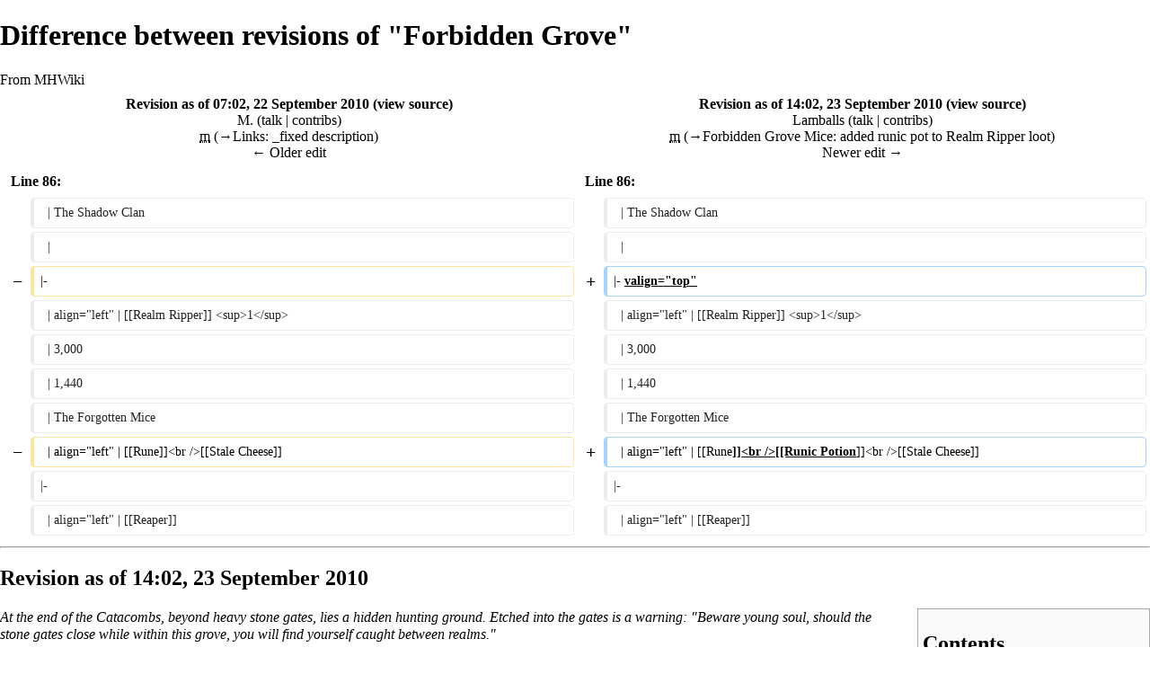

--- FILE ---
content_type: text/html; charset=UTF-8
request_url: https://mhwiki.hitgrab.com/wiki/index.php?title=Forbidden_Grove&diff=99259&oldid=99249&printable=yes
body_size: 10066
content:
<!DOCTYPE html>
<html class="client-nojs" lang="en" dir="ltr">
<head>
<meta charset="UTF-8"/>
<title>Difference between revisions of "Forbidden Grove" - MHWiki</title>
<script>document.documentElement.className = document.documentElement.className.replace( /(^|\s)client-nojs(\s|$)/, "$1client-js$2" );</script>
<script>(window.RLQ=window.RLQ||[]).push(function(){mw.config.set({"wgCanonicalNamespace":"","wgCanonicalSpecialPageName":false,"wgNamespaceNumber":0,"wgPageName":"Forbidden_Grove","wgTitle":"Forbidden Grove","wgCurRevisionId":163755,"wgRevisionId":99259,"wgArticleId":7083,"wgIsArticle":true,"wgIsRedirect":false,"wgAction":"view","wgUserName":null,"wgUserGroups":["*"],"wgCategories":["Pages using duplicate arguments in template calls","Locations"],"wgBreakFrames":false,"wgPageContentLanguage":"en","wgPageContentModel":"wikitext","wgSeparatorTransformTable":["",""],"wgDigitTransformTable":["",""],"wgDefaultDateFormat":"dmy","wgMonthNames":["","January","February","March","April","May","June","July","August","September","October","November","December"],"wgMonthNamesShort":["","Jan","Feb","Mar","Apr","May","Jun","Jul","Aug","Sep","Oct","Nov","Dec"],"wgRelevantPageName":"Forbidden_Grove","wgRelevantArticleId":7083,"wgRequestId":"aW1tpTw5j8ke4DlA1X3K-wAAAAY","wgIsProbablyEditable":false,"wgRelevantPageIsProbablyEditable":false,"wgRestrictionEdit":[],"wgRestrictionMove":[],"wgDiffOldId":99249,"wgDiffNewId":99259});mw.loader.state({"site.styles":"ready","noscript":"ready","user.styles":"ready","user":"ready","site":"ready","user.options":"ready","user.tokens":"loading","mediawiki.diff.styles":"ready","mediawiki.legacy.shared":"ready","mediawiki.legacy.commonPrint":"ready","mediawiki.sectionAnchor":"ready","mediawiki.skinning.interface":"ready","mediawiki.skinning.content.externallinks":"ready","skins.monobook.styles":"ready"});mw.loader.implement("user.tokens@101ii1y",function($,jQuery,require,module){/*@nomin*/mw.user.tokens.set({"editToken":"+\\","patrolToken":"+\\","watchToken":"+\\","csrfToken":"+\\"});
});mw.loader.load(["mediawiki.page.startup","mediawiki.user","mediawiki.hidpi","mediawiki.page.ready","jquery.tablesorter","mediawiki.toc","mediawiki.searchSuggest"]);});</script>
<link rel="stylesheet" href="/wiki/load.php?debug=false&amp;lang=en&amp;modules=mediawiki.diff.styles%7Cmediawiki.legacy.commonPrint%2Cshared%7Cmediawiki.sectionAnchor%7Cmediawiki.skinning.content.externallinks%7Cmediawiki.skinning.interface%7Cskins.monobook.styles&amp;only=styles&amp;printable=1&amp;skin=monobook"/>
<script async="" src="/wiki/load.php?debug=false&amp;lang=en&amp;modules=startup&amp;only=scripts&amp;printable=1&amp;skin=monobook"></script>
<meta name="ResourceLoaderDynamicStyles" content=""/>
<link rel="stylesheet" href="/wiki/load.php?debug=false&amp;lang=en&amp;modules=site.styles&amp;only=styles&amp;printable=1&amp;skin=monobook"/>
<meta name="generator" content="MediaWiki 1.31.0"/>
<meta name="robots" content="noindex,nofollow"/>
<link rel="shortcut icon" href="/favicon.ico"/>
<link rel="search" type="application/opensearchdescription+xml" href="/wiki/opensearch_desc.php" title="MHWiki (en)"/>
<link rel="EditURI" type="application/rsd+xml" href="https://mhwiki.hitgrab.com/wiki/api.php?action=rsd"/>
<link rel="alternate" type="application/atom+xml" title="MHWiki Atom feed" href="/wiki/index.php?title=Special:RecentChanges&amp;feed=atom"/>
<!--[if lt IE 9]><script src="/wiki/load.php?debug=false&amp;lang=en&amp;modules=html5shiv&amp;only=scripts&amp;skin=monobook&amp;sync=1"></script><![endif]-->
</head>
<body class="mediawiki ltr sitedir-ltr mw-hide-empty-elt ns-0 ns-subject page-Forbidden_Grove rootpage-Forbidden_Grove skin-monobook action-view"><div id="globalWrapper"><div id="column-content"><div id="content" class="mw-body" role="main"><a id="top"></a><div class="mw-indicators mw-body-content">
</div>
<h1 id="firstHeading" class="firstHeading" lang="en">Difference between revisions of "Forbidden Grove"</h1><div id="bodyContent" class="mw-body-content"><div id="siteSub">From MHWiki</div><div id="contentSub" lang="en" dir="ltr"></div><div id="jump-to-nav" class="mw-jump">Jump to:<a href="#column-one">navigation</a>, <a href="#searchInput">search</a></div><!-- start content --><div id="mw-content-text" lang="en" dir="ltr" class="mw-content-ltr"><table class="diff diff-contentalign-left" data-mw="interface">
				<col class="diff-marker" />
				<col class="diff-content" />
				<col class="diff-marker" />
				<col class="diff-content" />
				<tr class="diff-title" lang="en">
				<td colspan="2" class="diff-otitle"><div id="mw-diff-otitle1"><strong><a href="/wiki/index.php?title=Forbidden_Grove&amp;oldid=99249" title="Forbidden Grove">Revision as of 07:02, 22 September 2010</a> <span class="mw-diff-edit">(<a href="/wiki/index.php?title=Forbidden_Grove&amp;action=edit&amp;oldid=99249" title="Forbidden Grove">view source</a>)</span></strong></div><div id="mw-diff-otitle2"><a href="/wiki/index.php/User:M." class="mw-userlink" title="User:M."><bdi>M.</bdi></a> <span class="mw-usertoollinks">(<a href="/wiki/index.php/User_talk:M." class="mw-usertoollinks-talk" title="User talk:M.">talk</a> | <a href="/wiki/index.php/Special:Contributions/M." class="mw-usertoollinks-contribs" title="Special:Contributions/M.">contribs</a>)</span></div><div id="mw-diff-otitle3"><abbr class="minoredit" title="This is a minor edit">m</abbr> <span class="comment">(<a href="#Links">→</a>‎<span dir="auto"><span class="autocomment">Links: </span> _fixed description</span>)</span></div><div id="mw-diff-otitle5"></div><div id="mw-diff-otitle4"><a href="/wiki/index.php?title=Forbidden_Grove&amp;diff=prev&amp;oldid=99249" title="Forbidden Grove" id="differences-prevlink">← Older edit</a></div></td>
				<td colspan="2" class="diff-ntitle"><div id="mw-diff-ntitle1"><strong><a href="/wiki/index.php?title=Forbidden_Grove&amp;oldid=99259" title="Forbidden Grove">Revision as of 14:02, 23 September 2010</a> <span class="mw-diff-edit">(<a href="/wiki/index.php?title=Forbidden_Grove&amp;action=edit&amp;oldid=99259" title="Forbidden Grove">view source</a>)</span> </strong></div><div id="mw-diff-ntitle2"><a href="/wiki/index.php?title=User:Lamballs&amp;action=edit&amp;redlink=1" class="new mw-userlink" title="User:Lamballs (page does not exist)"><bdi>Lamballs</bdi></a> <span class="mw-usertoollinks">(<a href="/wiki/index.php/User_talk:Lamballs" class="mw-usertoollinks-talk" title="User talk:Lamballs">talk</a> | <a href="/wiki/index.php/Special:Contributions/Lamballs" class="mw-usertoollinks-contribs" title="Special:Contributions/Lamballs">contribs</a>)</span> </div><div id="mw-diff-ntitle3"><abbr class="minoredit" title="This is a minor edit">m</abbr> <span class="comment">(<a href="#Forbidden_Grove_Mice">→</a>‎<span dir="auto"><span class="autocomment">Forbidden Grove Mice: </span> added runic pot to Realm Ripper loot</span>)</span></div><div id="mw-diff-ntitle5"></div><div id="mw-diff-ntitle4"><a href="/wiki/index.php?title=Forbidden_Grove&amp;diff=next&amp;oldid=99259" title="Forbidden Grove" id="differences-nextlink">Newer edit →</a></div></td>
				</tr><tr><td colspan="2" class="diff-lineno" id="mw-diff-left-l86" >Line 86:</td>
<td colspan="2" class="diff-lineno">Line 86:</td></tr>
<tr><td class='diff-marker'>&#160;</td><td class='diff-context'><div>&#160; | The Shadow Clan</div></td><td class='diff-marker'>&#160;</td><td class='diff-context'><div>&#160; | The Shadow Clan</div></td></tr>
<tr><td class='diff-marker'>&#160;</td><td class='diff-context'><div>&#160; |</div></td><td class='diff-marker'>&#160;</td><td class='diff-context'><div>&#160; |</div></td></tr>
<tr><td class='diff-marker'>−</td><td class='diff-deletedline'><div>|-</div></td><td class='diff-marker'>+</td><td class='diff-addedline'><div>|- <ins class="diffchange diffchange-inline">valign=&quot;top&quot;</ins></div></td></tr>
<tr><td class='diff-marker'>&#160;</td><td class='diff-context'><div>&#160; | align=&quot;left&quot; | [[Realm Ripper]] &lt;sup&gt;1&lt;/sup&gt;</div></td><td class='diff-marker'>&#160;</td><td class='diff-context'><div>&#160; | align=&quot;left&quot; | [[Realm Ripper]] &lt;sup&gt;1&lt;/sup&gt;</div></td></tr>
<tr><td class='diff-marker'>&#160;</td><td class='diff-context'><div>&#160; | 3,000</div></td><td class='diff-marker'>&#160;</td><td class='diff-context'><div>&#160; | 3,000</div></td></tr>
<tr><td class='diff-marker'>&#160;</td><td class='diff-context'><div>&#160; | 1,440</div></td><td class='diff-marker'>&#160;</td><td class='diff-context'><div>&#160; | 1,440</div></td></tr>
<tr><td class='diff-marker'>&#160;</td><td class='diff-context'><div>&#160; | The Forgotten Mice</div></td><td class='diff-marker'>&#160;</td><td class='diff-context'><div>&#160; | The Forgotten Mice</div></td></tr>
<tr><td class='diff-marker'>−</td><td class='diff-deletedline'><div>&#160; | align=&quot;left&quot; | [[Rune]]&lt;br /&gt;[[Stale Cheese]]</div></td><td class='diff-marker'>+</td><td class='diff-addedline'><div>&#160; | align=&quot;left&quot; | [[Rune<ins class="diffchange diffchange-inline">]]&lt;br /&gt;[[Runic Potion</ins>]]&lt;br /&gt;[[Stale Cheese]]</div></td></tr>
<tr><td class='diff-marker'>&#160;</td><td class='diff-context'><div>|-</div></td><td class='diff-marker'>&#160;</td><td class='diff-context'><div>|-</div></td></tr>
<tr><td class='diff-marker'>&#160;</td><td class='diff-context'><div>&#160; | align=&quot;left&quot; | [[Reaper]]</div></td><td class='diff-marker'>&#160;</td><td class='diff-context'><div>&#160; | align=&quot;left&quot; | [[Reaper]]</div></td></tr>
</table><hr class='diff-hr' id='mw-oldid' />
		<h2 class='diff-currentversion-title'>Revision as of 14:02, 23 September 2010</h2>
<div class="mw-parser-output"><div style="float:right; margin:0 0 1em 1em;"><div id="toc" class="toc"><div class="toctitle" lang="en" dir="ltr"><h2>Contents</h2></div>
<ul>
<li class="toclevel-1 tocsection-1"><a href="#Description_and_Requirements"><span class="tocnumber">1</span> <span class="toctext">Description and Requirements</span></a></li>
<li class="toclevel-1 tocsection-2"><a href="#Shops"><span class="tocnumber">2</span> <span class="toctext">Shops</span></a></li>
<li class="toclevel-1 tocsection-3"><a href="#Forbidden_Grove_Mice"><span class="tocnumber">3</span> <span class="toctext">Forbidden Grove Mice</span></a></li>
<li class="toclevel-1 tocsection-4"><a href="#Hunting_Strategy"><span class="tocnumber">4</span> <span class="toctext">Hunting Strategy</span></a>
<ul>
<li class="toclevel-2 tocsection-5"><a href="#Hunting_tips_by_Larry"><span class="tocnumber">4.1</span> <span class="toctext">Hunting tips by Larry</span></a></li>
</ul>
</li>
<li class="toclevel-1 tocsection-6"><a href="#Links"><span class="tocnumber">5</span> <span class="toctext">Links</span></a></li>
</ul>
</div>
</div>
<p><i>At the end of the Catacombs, beyond heavy stone gates, lies a hidden hunting ground. Etched into the gates is a warning: "Beware young soul, should the stone gates close while within this grove, you will find yourself caught between realms."</i>
</p>
<h2><span class="mw-headline" id="Description_and_Requirements">Description and Requirements</span></h2>
<p>The <b>Forbidden Grove</b> is a location in the <a href="/wiki/index.php/Bristle_Woods" title="Bristle Woods">Bristle Woods</a> region requiring a minimum rank of <a href="/wiki/index.php/Hunter%27s_Title" title="Hunter&#39;s Title">Legendary</a> and the <a href="/wiki/index.php/Keeper%27s_Candle" class="mw-redirect" title="Keeper&#39;s Candle">Keeper's Candle</a> to enter. Every so often, the gates to the Forbidden Grove will alternate from open to closed. When the gates are closed, there are Realm Ripper mice in the Forbidden Grove and upon capturing this mouse hunters will be transported to the <a href="/wiki/index.php/Acolyte_Realm" title="Acolyte Realm">Acolyte Realm</a>, and must wait some time to reenter. Hunters are unable to enter Forbidden Grove unless the gates are open, but are able to travel to other locations at any time. 
</p><p>The Forbidden Grove gates work on a 16-hour open, 4-hour closed cycle. 
</p><p>Mice in this location may steal points, gold, or multiple pieces of cheese if not captured.
</p>
<h2><span class="mw-headline" id="Shops">Shops</span></h2>
<p>There are no shops available in the Forbidden Grove. Shops for the Bristle Woods region can be found in the <a href="/wiki/index.php/Catacombs" title="Catacombs">Catacombs</a>.
</p>
<h2><span class="mw-headline" id="Forbidden_Grove_Mice">Forbidden Grove Mice</span></h2>
<table border="1" cellpadding="4" cellspacing="0" style="margin:0 20px; font-size:90%; text-align:center; border-collapse:collapse;" class="wikitable sortable">

<tbody><tr bgcolor="#dddddd">
<th width="150px">Mouse
</th>
<th>Points
</th>
<th>Gold
</th>
<th><a href="/wiki/index.php/Mouse_Group" title="Mouse Group">Mouse Group</a>
</th>
<th width="250px" class="unsortable">Loot
</th></tr>
<tr>
<td align="left"><a href="/wiki/index.php/Bat" class="mw-redirect" title="Bat">Bat</a>
</td>
<td>3,375
</td>
<td>3,000
</td>
<td>The Shadow Clan
</td>
<td>
</td></tr>
<tr valign="top" bgcolor="#ffeebb">
<td align="left"><a href="/wiki/index.php/Black_Widow" class="mw-redirect" title="Black Widow">Black Widow</a>
</td>
<td>480
</td>
<td>10
</td>
<td>Indigenous Mice
</td>
<td align="left"><a href="/wiki/index.php/SUPER_brie%2B" title="SUPER brie+">SUPER|brie+</a> cheese<br /><a href="/wiki/index.php/Radioactive_Blue" class="mw-redirect" title="Radioactive Blue">Radioactive Blue</a> cheese
</td></tr>
<tr>
<td align="left"><a href="/wiki/index.php/Gargoyle" class="mw-redirect" title="Gargoyle">Gargoyle</a>
</td>
<td>5,600
</td>
<td>2,800
</td>
<td>The Forgotten Mice
</td>
<td align="left"><a href="/wiki/index.php/Rune" class="mw-redirect" title="Rune">Rune</a>
</td></tr>
<tr>
<td align="left"><a href="/wiki/index.php/Gate_Guardian" class="mw-redirect" title="Gate Guardian">Gate Guardian</a>
</td>
<td>2,800
</td>
<td>1,400
</td>
<td>The Forgotten Mice
</td>
<td align="left"><a href="/wiki/index.php/Rune" class="mw-redirect" title="Rune">Rune</a>
</td></tr>
<tr>
<td align="left"><a href="/wiki/index.php/Ghost" class="mw-redirect" title="Ghost">Ghost</a>
</td>
<td>3,590
</td>
<td>3,590
</td>
<td>The Shadow Clan
</td>
<td>
</td></tr>
<tr>
<td align="left"><a href="/wiki/index.php/Golem" class="mw-redirect" title="Golem">Golem</a>
</td>
<td>7,920
</td>
<td>4,500
</td>
<td>The Forgotten Mice
</td>
<td align="left"><a href="/wiki/index.php/Rune" class="mw-redirect" title="Rune">Rune</a>
</td></tr>
<tr>
<td align="left"><a href="/wiki/index.php/Gorgon" class="mw-redirect" title="Gorgon">Gorgon</a>
</td>
<td>1,400
</td>
<td>2,800
</td>
<td>The Forgotten Mice
</td>
<td>
</td></tr>
<tr valign="top">
<td align="left"><a href="/wiki/index.php/Lycan" class="mw-redirect" title="Lycan">Lycan</a>
</td>
<td>9,250
</td>
<td>5,500
</td>
<td>The Shadow Clan
</td>
<td>
</td></tr>
<tr>
<td align="left"><a href="/wiki/index.php/Mutated_Grey" class="mw-redirect" title="Mutated Grey">Mutated Grey</a>
</td>
<td>275
</td>
<td>500
</td>
<td>Indigenous Mice
</td>
<td>
</td></tr>
<tr>
<td align="left"><a href="/wiki/index.php/Mutated_White" class="mw-redirect" title="Mutated White">Mutated White</a>
</td>
<td>250
</td>
<td>475
</td>
<td>Indigenous Mice
</td>
<td>
</td></tr>
<tr>
<td align="left"><a href="/wiki/index.php/Ravenous_Zombie" class="mw-redirect" title="Ravenous Zombie">Ravenous Zombie</a>
</td>
<td>5,400
</td>
<td>5,400
</td>
<td>The Shadow Clan
</td>
<td>
</td></tr>
<tr valign="top">
<td align="left"><a href="/wiki/index.php/Realm_Ripper" title="Realm Ripper">Realm Ripper</a> <sup>1</sup>
</td>
<td>3,000
</td>
<td>1,440
</td>
<td>The Forgotten Mice
</td>
<td align="left"><a href="/wiki/index.php/Rune" class="mw-redirect" title="Rune">Rune</a><br /><a href="/wiki/index.php/Runic_Potion" class="mw-redirect" title="Runic Potion">Runic Potion</a><br /><a href="/wiki/index.php/Stale_Cheese" title="Stale Cheese">Stale Cheese</a>
</td></tr>
<tr>
<td align="left"><a href="/wiki/index.php/Reaper" class="mw-redirect" title="Reaper">Reaper</a>
</td>
<td>8,700
</td>
<td>1,200
</td>
<td>The Forgotten Mice
</td>
<td>
</td></tr>
<tr valign="top">
<td align="left"><a href="/wiki/index.php/Scavenger" class="mw-redirect" title="Scavenger">Scavenger</a>
</td>
<td>3,375
</td>
<td>5,200
</td>
<td>The Forgotten Mice
</td>
<td align="left"><a href="/wiki/index.php/Ancient_Potion" class="mw-redirect" title="Ancient Potion">Ancient Potion</a><br /><a href="/wiki/index.php/Corrupted_Radioactive_Blue_Potion" class="mw-redirect" title="Corrupted Radioactive Blue Potion">Corrupted Radioactive Blue Potion</a><br /><a href="/wiki/index.php/Scrap_Metal" class="mw-redirect" title="Scrap Metal">Scrap Metal</a><br /><a href="/wiki/index.php/Rune" class="mw-redirect" title="Rune">Rune</a>
</td></tr>
<tr valign="top">
<td align="left"><a href="/wiki/index.php/Sorcerer" class="mw-redirect" title="Sorcerer">Sorcerer</a>
</td>
<td>6,200
</td>
<td>350
</td>
<td>The Forgotten Mice
</td>
<td align="left"><a href="/wiki/index.php/Rune" class="mw-redirect" title="Rune">Rune</a>
</td></tr>
<tr>
<td align="left"><a href="/wiki/index.php/Spectre" class="mw-redirect" title="Spectre">Spectre</a>
</td>
<td>5,600
</td>
<td>5,600
</td>
<td>The Forgotten Mice
</td>
<td>
</td></tr>
<tr>
<td align="left"><a href="/wiki/index.php/Spider" class="mw-redirect" title="Spider">Spider</a>
</td>
<td>5,200
</td>
<td>3,375
</td>
<td>The Forgotten Mice
</td>
<td align="left"><a href="/wiki/index.php/Radioactive_Blue" class="mw-redirect" title="Radioactive Blue">Radioactive Blue</a> cheese
</td></tr>
<tr>
<td align="left"><a href="/wiki/index.php/Vampire" class="mw-redirect" title="Vampire">Vampire</a>
</td>
<td>2,700
</td>
<td>900
</td>
<td>The Shadow Clan
</td>
<td>
</td></tr>
<tr>
<td align="left"><a href="/wiki/index.php/Zombie" class="mw-redirect" title="Zombie">Zombie</a>
</td>
<td>2,700
</td>
<td>2,700
</td>
<td>Indigenous Mice
</td>
<td>
</td></tr></tbody></table>
<ul><li>Highlighted mice are less than 1% of the population and are infrequently encountered in this location.</li></ul>
<p><sup>1</sup> Realm Ripper was introduced on 21 September 2010.
</p>
<h2><span class="mw-headline" id="Hunting_Strategy">Hunting Strategy</span></h2>
<p>Hunters planning to hunt in the Forbidden Grove are advised not to do so until they craft the <a href="/wiki/index.php/Arcane_Capturing_Rod_Of_Never_Yielding_Mystery" title="Arcane Capturing Rod Of Never Yielding Mystery">Arcane Capturing Rod Of Never Yielding Mystery</a> as well as stock an ample supply of <a href="/wiki/index.php/Ancient_(cheese)" class="mw-redirect" title="Ancient (cheese)">Ancient</a> cheese for the hunt. These are necessary in order to attract and catch the more powerful <a href="/wiki/index.php/Forgotten" title="Forgotten">Forgotten</a> type mice in this location.
</p>
<h3><span class="mw-headline" id="Hunting_tips_by_Larry">Hunting tips by Larry</span></h3>
<p>Only the most capable MouseHunters make it to the Forbidden Grove! I'm impressed.
</p><p>This area may look like a garden, but it is actually a giant trap designed to catch the powerful <a href="/wiki/index.php/Acolyte_Mouse" title="Acolyte Mouse">Acolyte</a> mouse! Every few hours the massive stone gates close, sealing this area off from the <a href="/wiki/index.php/Catacombs" title="Catacombs">Catacombs</a>. When the gates close, a thick fog fills the grove and anyone still inside is transported into the <a href="/wiki/index.php/Acolyte_Realm" title="Acolyte Realm">Acolyte Realm</a> upon capturing a <b><a href="/wiki/index.php/Realm_Ripper_Mouse" class="mw-redirect" title="Realm Ripper Mouse">Realm Ripper Mouse</a></b>.
</p><p>The mice here are weak to <b><a href="/wiki/index.php/Arcane" title="Arcane">Arcane</a> traps</b> and are highly attracted to <b><a href="/wiki/index.php/Ancient_(cheese)" class="mw-redirect" title="Ancient (cheese)">Ancient</a> Cheese</b>. To make Ancient Cheese, <a href="/wiki/index.php/Crafting" title="Crafting">combine</a> three <a href="/wiki/index.php/Stale_Cheese" title="Stale Cheese">Stale cheese</a> with six <a href="/wiki/index.php/Ionized_Salt" class="mw-redirect" title="Ionized Salt">Ionized Salt</a>. You can also add three <a href="/wiki/index.php/Magic_Essence" class="mw-redirect" title="Magic Essence">Magic Essence</a> to the same recipe to double the amount of cheese produced.
</p><p>The mice within this grove are trying reverse the effects of the portal to keep a two-way gate open at all times. Should they accomplish this goal, armies of mice will soon invade <a href="/wiki/index.php/Gnawnia" title="Gnawnia">Gnawnia</a> at the command of the evil Acolyte!
</p><p>Be on the look out for magical <a href="/wiki/index.php/Rune" class="mw-redirect" title="Rune">runes</a> dropped by the mice here. Runes are used to craft <b><a href="/wiki/index.php/Runic" class="mw-redirect" title="Runic">Runic</a> cheese</b>, which is the only cheese capable of attracting an Acolyte.
</p><p>Remember that when the gates close, Realm Ripper mice will be in the grove. If you capture a Realm Ripper, you will be transported to the Acolyte Realm. Keep this fact in mind before leaving your <a href="/wiki/index.php/Trap" class="mw-redirect" title="Trap">trap</a> for long periods of time.
</p>
<h2><span class="mw-headline" id="Links">Links</span></h2>
<ul><li><a href="/wiki/index.php?title=Trap_Setup_Options_for_the_Forbidden_Grove&amp;action=edit&amp;redlink=1" class="new" title="Trap Setup Options for the Forbidden Grove (page does not exist)">Trap Setup Options for the Forbidden Grove</a></li>
<li><a rel="nofollow" class="external text" href="https://tinyurl.com/MHTimers">MouseHunt Timers</a> – timers for Balack's Cove, Forbidden Grove and Seasonal Garden</li>
<li><a rel="nofollow" class="external text" href="http://pics.livejournal.com/camomiletea/pic/000s8dac.jpg">Banner image when open</a></li>
<li><a rel="nofollow" class="external text" href="http://pics.livejournal.com/camomiletea/pic/001c8gr6.jpg">Banner image when closed</a></li></ul>
<div style="margin:0 auto; border-width: 2px 2px 2px 15px; border-style:solid; border-color:#0099CC; padding:0px; width:525px;">
<table style="font-size:11px; padding:0px; border-spacing:3px; margin:0 auto;">
<tbody><tr>
<th colspan="2" style="font-size:130%; font-weight:bold; line-height:1.1;"><a href="/wiki/index.php/Location" title="Location">Locations</a>
</th></tr>
<tr>
<td style="text-align:right;vertical-align:text-top;"><b><a href="/wiki/index.php/Gnawnia" title="Gnawnia">Gnawnia</a>:</b>
</td>
<td nowrap="">&#160;•&#160;<a href="/wiki/index.php/Meadow" title="Meadow">Meadow</a>&#160;&#160;&#160;•&#160;<a href="/wiki/index.php/Town_of_Gnawnia" title="Town of Gnawnia">Town of Gnawnia</a>&#160;&#160;&#160;•&#160;<a href="/wiki/index.php/Windmill" title="Windmill">Windmill</a>&#160;&#160;&#160;•&#160;<a href="/wiki/index.php/Harbour" title="Harbour">Harbour</a>&#160;&#160;&#160;•&#160;<a href="/wiki/index.php/Mountain" title="Mountain">Mountain</a>
</td></tr>
<tr>
<td style="text-align:right;vertical-align:text-top;"><b><a href="/wiki/index.php/Valour" title="Valour">Valour</a>:</b>
</td>
<td nowrap="">&#160;•&#160;<a href="/wiki/index.php/King%27s_Arms" title="King&#39;s Arms">King's Arms</a>&#160;&#160;&#160;•&#160;<a href="/wiki/index.php/Tournament_Hall" title="Tournament Hall">Tournament Hall</a>&#160;&#160;&#160;•&#160;<a href="/wiki/index.php/King%27s_Gauntlet" title="King&#39;s Gauntlet">King's Gauntlet</a>
</td></tr>
<tr>
<td style="text-align:right;vertical-align:text-top;"><b><a href="/wiki/index.php/Whisker_Woods" title="Whisker Woods">Whisker Woods</a>:</b>
</td>
<td nowrap="">&#160;•&#160;<a href="/wiki/index.php/Calm_Clearing" title="Calm Clearing">Calm Clearing</a>&#160;&#160;&#160;•&#160;<a href="/wiki/index.php/Great_Gnarled_Tree" title="Great Gnarled Tree">Great Gnarled Tree</a>&#160;&#160;&#160;•&#160;<a href="/wiki/index.php/Lagoon" title="Lagoon">Lagoon</a>
</td></tr>
<tr>
<td style="text-align:right;vertical-align:text-top;"><b><a href="/wiki/index.php/Burroughs" title="Burroughs">Burroughs</a>:</b>
</td>
<td nowrap="">&#160;•&#160;<a href="/wiki/index.php/Laboratory" title="Laboratory">Laboratory</a>&#160;&#160;&#160;•&#160;<a href="/wiki/index.php/Mousoleum" title="Mousoleum">Mousoleum</a>&#160;&#160;&#160;•&#160;<a href="/wiki/index.php/Town_of_Digby" title="Town of Digby">Town of Digby</a>&#160;&#160;&#160;•&#160;<a href="/wiki/index.php/Bazaar" title="Bazaar">Bazaar</a>&#160;&#160;&#160;•&#160;<a href="/wiki/index.php/Toxic_Spill" title="Toxic Spill">Toxic Spill</a>
</td></tr>
<tr>
<td style="text-align:right;"><b><a href="/wiki/index.php/Furoma" title="Furoma">Furoma</a>:</b>
</td>
<td nowrap="">&#160;•&#160;<a href="/wiki/index.php/Training_Grounds" title="Training Grounds">Training Grounds</a>&#160;&#160;&#160;•&#160;<a href="/wiki/index.php/Dojo" title="Dojo">Dojo</a>&#160;&#160;&#160;•&#160;<a href="/wiki/index.php/Meditation_Room" title="Meditation Room">Meditation Room</a>&#160;&#160;&#160;•&#160;<a href="/wiki/index.php/Pinnacle_Chamber" title="Pinnacle Chamber">Pinnacle Chamber</a>
</td></tr>
<tr>
<td style="text-align:right;"><b><a href="/wiki/index.php/Bristle_Woods" title="Bristle Woods">Bristle Woods</a>:</b>
</td>
<td nowrap="">&#160;•&#160;<a href="/wiki/index.php/Catacombs" title="Catacombs">Catacombs</a>&#160;&#160;&#160;•&#160;<a class="mw-selflink selflink">Forbidden Grove</a>&#160;&#160;&#160;•&#160;<a href="/wiki/index.php/Acolyte_Realm" title="Acolyte Realm">Acolyte Realm</a>
</td></tr>
<tr>
<td style="text-align:right;vertical-align:text-top;"><b><a href="/wiki/index.php/Tribal_Isles" title="Tribal Isles">Tribal Isles</a>:</b>
</td>
<td nowrap="">&#160;•&#160;<a href="/wiki/index.php/Cape_Clawed" title="Cape Clawed">Cape Clawed</a>&#160;&#160;&#160;•&#160;<a href="/wiki/index.php/Elub_Shore" title="Elub Shore">Elub Shore</a>&#160;&#160;&#160;•&#160;<a href="/wiki/index.php/Nerg_Plains" title="Nerg Plains">Nerg Plains</a>&#160;&#160;&#160;•&#160;<a href="/wiki/index.php/Derr_Dunes" title="Derr Dunes">Derr Dunes</a><br />&#160;•&#160;<a href="/wiki/index.php/Jungle_of_Dread" title="Jungle of Dread">Jungle of Dread</a>&#160;&#160;&#160;•&#160;<a href="/wiki/index.php/Dracano" title="Dracano">Dracano</a>&#160;&#160;&#160;•&#160;<a href="/wiki/index.php/Balack%27s_Cove" title="Balack&#39;s Cove">Balack's Cove</a>
</td></tr>
<tr>
<td style="text-align:right;vertical-align:text-top;"><b><a href="/wiki/index.php/Varmint_Valley" title="Varmint Valley">Varmint Valley</a>:</b>
</td>
<td nowrap="">&#160;•&#160;<a href="/wiki/index.php/Claw_Shot_City" title="Claw Shot City">Claw Shot City</a>&#160;&#160;&#160;•&#160;<a href="/wiki/index.php/Gnawnian_Express_Station" title="Gnawnian Express Station">Gnawnian Express Station</a>&#160;&#160;&#160;•&#160;<a href="/wiki/index.php/Fort_Rox" title="Fort Rox">Fort Rox</a>
</td></tr>
<tr>
<td style="text-align:right;vertical-align:text-top;"><b><a href="/wiki/index.php/Queso_Canyon" title="Queso Canyon">Queso Canyon</a>:</b>
</td>
<td nowrap="">&#160;•&#160;<a href="/wiki/index.php/Queso_River" title="Queso River">Queso River</a>&#160;&#160;&#160;•&#160;<a href="/wiki/index.php/Prickly_Plains" title="Prickly Plains">Prickly Plains</a>&#160;&#160;&#160;•&#160;<a href="/wiki/index.php/Cantera_Quarry" title="Cantera Quarry">Cantera Quarry</a>&#160;&#160;&#160;•&#160;<a href="/wiki/index.php/Queso_Geyser" title="Queso Geyser">Queso Geyser</a>
</td></tr>
<tr>
<td style="text-align:right;vertical-align:text-top;"><b><a href="/wiki/index.php/Rodentia" title="Rodentia">Rodentia</a>:</b>
</td>
<td nowrap="">&#160;•&#160;<a href="/wiki/index.php/S.S._Huntington_IV" title="S.S. Huntington IV">S.S. Huntington IV</a>&#160;&#160;&#160;•&#160;<a href="/wiki/index.php/Seasonal_Garden" title="Seasonal Garden">Seasonal Garden</a>&#160;&#160;&#160;•&#160;<a href="/wiki/index.php/Zugzwang%27s_Tower" title="Zugzwang&#39;s Tower">Zugzwang's Tower</a>&#160;&#160;&#160;•&#160;<a href="/wiki/index.php/Crystal_Library" title="Crystal Library">Crystal Library</a><br />&#160;•&#160;<a href="/wiki/index.php/Slushy_Shoreline" title="Slushy Shoreline">Slushy Shoreline</a>&#160;&#160;&#160;•&#160;<a href="/wiki/index.php/Iceberg" title="Iceberg">Iceberg</a>&#160;&#160;&#160;•&#160;<a href="/wiki/index.php/Sunken_City" title="Sunken City">Sunken City</a>
</td></tr>
<tr>
<td style="text-align:right;vertical-align:text-top;"><b><a href="/wiki/index.php/Sandtail_Desert" title="Sandtail Desert">Sandtail Desert</a>:</b>
</td>
<td nowrap="">&#160;•&#160;<a href="/wiki/index.php/Fiery_Warpath" title="Fiery Warpath">Fiery Warpath</a>&#160;&#160;&#160;•&#160;<a href="/wiki/index.php/Muridae_Market" title="Muridae Market">Muridae Market</a>&#160;&#160;&#160;•&#160;<a href="/wiki/index.php/Living_Garden" title="Living Garden">Living Garden</a>&#160;&#160;&#160;•&#160;<a href="/wiki/index.php/Twisted_Garden" title="Twisted Garden">Twisted Garden</a><br />&#160;•&#160;<a href="/wiki/index.php/Lost_City" title="Lost City">Lost City</a>&#160;&#160;&#160;•&#160;<a href="/wiki/index.php/Cursed_City" title="Cursed City">Cursed City</a>&#160;&#160;&#160;•&#160;<a href="/wiki/index.php/Sand_Dunes" title="Sand Dunes">Sand Dunes</a>&#160;&#160;&#160;•&#160;<a href="/wiki/index.php/Sand_Crypts" title="Sand Crypts">Sand Crypts</a>
</td></tr>
<tr>
<td style="text-align:right;vertical-align:text-top;"><b><a href="/wiki/index.php/Hollow_Heights" title="Hollow Heights">Hollow Heights</a>:</b>
</td>
<td nowrap="">&#160;•&#160;<a href="/wiki/index.php/Fungal_Cavern" title="Fungal Cavern">Fungal Cavern</a>&#160;&#160;&#160;•&#160;<a href="/wiki/index.php/Labyrinth" title="Labyrinth">Labyrinth</a>&#160;&#160;&#160;•&#160;<a href="/wiki/index.php/Zokor" title="Zokor">Zokor</a>&#160;&#160;&#160;•&#160;<a href="/wiki/index.php/Moussu_Picchu" title="Moussu Picchu">Moussu Picchu</a>&#160;&#160;&#160;•&#160;<a href="/wiki/index.php/Floating_Islands" title="Floating Islands">Floating Islands</a>
</td></tr>
<tr>
<td style="text-align:right;vertical-align:text-top;" nowrap=""><b><a href="/wiki/index.php/Folklore_Forest" title="Folklore Forest">Folklore Forest</a>:</b>
</td>
<td nowrap="">&#160;•&#160;<a href="/wiki/index.php/Foreword_Farm" title="Foreword Farm">Foreword Farm</a>&#160;&#160;&#160;•&#160;<a href="/wiki/index.php/Prologue_Pond" title="Prologue Pond">Prologue Pond</a>&#160;&#160;&#160;•&#160;<a href="/wiki/index.php/Table_of_Contents" title="Table of Contents">Table of Contents</a>&#160;&#160;&#160;•&#160;<a href="/wiki/index.php/Bountiful_Beanstalk" title="Bountiful Beanstalk">Bountiful Beanstalk</a><br />&#160;•&#160;<a href="/wiki/index.php/School_of_Sorcery" title="School of Sorcery">School of Sorcery</a>&#160;&#160;&#160;•&#160;<a href="/wiki/index.php/Draconic_Depths" title="Draconic Depths">Draconic Depths</a>&#160;&#160;&#160;•&#160;<a href="/wiki/index.php/Afterword_Acres" title="Afterword Acres">Afterword Acres</a>&#160;&#160;&#160;•&#160;<a href="/wiki/index.php/Epilogue_Falls" title="Epilogue Falls">Epilogue Falls</a>
</td></tr>
<tr>
<td style="text-align:right;vertical-align:text-top;" nowrap=""><b><a href="/wiki/index.php/Rift_Plane" title="Rift Plane">Rift Plane</a>:</b>
</td>
<td nowrap="">&#160;•&#160;<a href="/wiki/index.php/Gnawnia_Rift" title="Gnawnia Rift">Gnawnia Rift</a>&#160;&#160;&#160;•&#160;<a href="/wiki/index.php/Burroughs_Rift" title="Burroughs Rift">Burroughs Rift</a>&#160;&#160;&#160;•&#160;<a href="/wiki/index.php/Whisker_Woods_Rift" title="Whisker Woods Rift">Whisker Woods Rift</a>&#160;&#160;&#160;•&#160;<a href="/wiki/index.php/Furoma_Rift" title="Furoma Rift">Furoma Rift</a><br />&#160;•&#160;<a href="/wiki/index.php/Bristle_Woods_Rift" title="Bristle Woods Rift">Bristle Woods Rift</a>&#160;•&#160;<a href="/wiki/index.php/Valour_Rift" title="Valour Rift">Valour Rift</a>
</td></tr>
<tr>
<td style="text-align:right;vertical-align:text-top;"><b><a href="/wiki/index.php/Events" title="Events">Events</a>:</b>
</td>
<td>&#160;•&#160;<b>Great Winter Hunt</b>: <a href="/wiki/index.php/Great_Winter_Taiga" title="Great Winter Taiga">Great Winter Taiga</a><br />&#160;•&#160;<a href="/wiki/index.php/Cinnamon_Hill" title="Cinnamon Hill">Cinnamon Hill</a>&#160;&#160;&#160;•&#160;<a href="/wiki/index.php/Golem_Workshop" title="Golem Workshop">Golem Workshop</a>&#160;&#160;&#160;•&#160;<a href="/wiki/index.php/Ice_Fortress" title="Ice Fortress">Ice Fortress</a><br />&#160;•&#160;<b>Halloween</b>: <a href="/wiki/index.php/Gloomy_Greenwood" title="Gloomy Greenwood">Gloomy Greenwood</a><br />&#160;•&#160;<b>MouseHunt Birthday</b>: <a href="/wiki/index.php/The_SUPER_brie%2B_Factory" title="The SUPER brie+ Factory">The SUPER|brie+ Factory</a><br />&#160;•&#160;<b>Ronza</b>: <a href="/wiki/index.php/Ronza%27s_Traveling_Shoppe" class="mw-redirect" title="Ronza&#39;s Traveling Shoppe">Ronza's Traveling Shoppe</a><br />&#160;•&#160;<b>Historic uses</b>: <a href="/wiki/index.php/King%27s_Party_Zone" title="King&#39;s Party Zone">King's Party Zone</a>&#160;&#160;&#160;•&#160;<a href="/wiki/index.php/Festive_Comet" title="Festive Comet">Festive Comet</a>
</td></tr>
<tr>
<td style="text-align:right;vertical-align:text-top;"><b>Others:</b>
</td>
<td nowrap="">&#160;•&#160;<a href="/wiki/index.php/King%27s_Stockade" title="King&#39;s Stockade">King's Stockade</a>&#160;&#160;&#160;•&#160;<a href="/wiki/index.php/Vacant_Lot" class="mw-redirect" title="Vacant Lot">Vacant Lot</a>
</td></tr></tbody></table></div>
<p><br />
</p>
<!-- 
NewPP limit report
Cached time: 20260118233253
Cache expiry: 86400
Dynamic content: false
CPU time usage: 0.060 seconds
Real time usage: 0.074 seconds
Preprocessor visited node count: 47/1000000
Preprocessor generated node count: 168/1000000
Post‐expand include size: 5309/2097152 bytes
Template argument size: 44/2097152 bytes
Highest expansion depth: 5/40
Expensive parser function count: 0/100
Unstrip recursion depth: 0/20
Unstrip post‐expand size: 0/5000000 bytes
-->
<!--
Transclusion expansion time report (%,ms,calls,template)
100.00%   15.937      1 -total
 78.12%   12.450      1 Template:Location
 51.56%    8.217      1 Template:If
 31.58%    5.033      1 Template:Use
 20.15%    3.211      1 Template:Rtoc
-->
</div></div><div class="printfooter">
Retrieved from "<a dir="ltr" href="https://mhwiki.hitgrab.com/wiki/index.php?title=Forbidden_Grove&amp;oldid=99259">https://mhwiki.hitgrab.com/wiki/index.php?title=Forbidden_Grove&amp;oldid=99259</a>"</div>
<div id="catlinks" class="catlinks" data-mw="interface"><div id="mw-normal-catlinks" class="mw-normal-catlinks"><a href="/wiki/index.php/Special:Categories" title="Special:Categories">Category</a>: <ul><li><a href="/wiki/index.php/Category:Locations" title="Category:Locations">Locations</a></li></ul></div><div id="mw-hidden-catlinks" class="mw-hidden-catlinks mw-hidden-cats-hidden">Hidden category: <ul><li><a href="/wiki/index.php/Category:Pages_using_duplicate_arguments_in_template_calls" title="Category:Pages using duplicate arguments in template calls">Pages using duplicate arguments in template calls</a></li></ul></div></div><!-- end content --><div class="visualClear"></div></div></div></div><div id="column-one" lang="en" dir="ltr"><h2>Navigation menu</h2><div role="navigation" class="portlet" id="p-cactions" aria-labelledby="p-cactions-label"><h3 id="p-cactions-label" lang="en" dir="ltr">Views</h3><div class="pBody"><ul lang="en" dir="ltr"><li id="ca-nstab-main" class="selected"><a href="/wiki/index.php/Forbidden_Grove" title="View the content page [c]" accesskey="c">Page</a></li><li id="ca-talk"><a href="/wiki/index.php/Talk:Forbidden_Grove" rel="discussion" title="Discussion about the content page [t]" accesskey="t">Discussion</a></li><li id="ca-viewsource"><a href="/wiki/index.php?title=Forbidden_Grove&amp;action=edit&amp;oldid=99259" title="This page is protected.&#10;You can view its source [e]" accesskey="e">View source</a></li><li id="ca-history"><a href="/wiki/index.php?title=Forbidden_Grove&amp;action=history" title="Past revisions of this page [h]" accesskey="h">History</a></li></ul></div></div><div role="navigation" class="portlet" id="p-personal" aria-labelledby="p-personal-label"><h3 id="p-personal-label" lang="en" dir="ltr">Personal tools</h3><div class="pBody"><ul lang="en" dir="ltr"><li id="pt-login"><a href="/wiki/index.php?title=Special:UserLogin&amp;returnto=Forbidden+Grove&amp;returntoquery=diff%3D99259%26oldid%3D99249%26printable%3Dyes" title="You are encouraged to log in; however, it is not mandatory [o]" accesskey="o">Log in</a></li></ul></div></div><div class="portlet" id="p-logo" role="banner"><a href="/wiki/index.php/Main_Page" class="mw-wiki-logo" title="Visit the main page"></a></div><div role="navigation" class="portlet generated-sidebar" id="p-navigation" aria-labelledby="p-navigation-label"><h3 id="p-navigation-label" lang="en" dir="ltr">Navigation</h3><div class="pBody"><ul lang="en" dir="ltr"><li id="n-mainpage-description"><a href="/wiki/index.php/Main_Page" title="Visit the main page [z]" accesskey="z">Main page</a></li><li id="n-recentchanges"><a href="/wiki/index.php/Special:RecentChanges" title="A list of recent changes in the wiki [r]" accesskey="r">Recent changes</a></li><li id="n-randompage"><a href="/wiki/index.php/Special:Random" title="Load a random page [x]" accesskey="x">Random page</a></li><li id="n-help"><a href="https://www.mediawiki.org/wiki/Special:MyLanguage/Help:Contents" title="The place to find out">Help</a></li></ul></div></div><div role="search" class="portlet" id="p-search"><h3 id="p-search-label" lang="en" dir="ltr"><label for="searchInput">Search</label></h3><div class="pBody" id="searchBody"><form action="/wiki/index.php" id="searchform"><input type="hidden" value="Special:Search" name="title"/><input type="search" name="search" placeholder="Search MHWiki" title="Search MHWiki [f]" accesskey="f" id="searchInput"/><input type="submit" name="go" value="Go" title="Go to a page with this exact name if it exists" id="searchGoButton" class="searchButton"/>&#160; <input type="submit" name="fulltext" value="Search" title="Search the pages for this text" id="mw-searchButton" class="searchButton"/></form></div></div><div role="navigation" class="portlet" id="p-tb" aria-labelledby="p-tb-label"><h3 id="p-tb-label" lang="en" dir="ltr">Tools</h3><div class="pBody"><ul lang="en" dir="ltr"><li id="t-whatlinkshere"><a href="/wiki/index.php/Special:WhatLinksHere/Forbidden_Grove" title="A list of all wiki pages that link here [j]" accesskey="j">What links here</a></li><li id="t-recentchangeslinked"><a href="/wiki/index.php/Special:RecentChangesLinked/Forbidden_Grove" rel="nofollow" title="Recent changes in pages linked from this page [k]" accesskey="k">Related changes</a></li><li id="t-specialpages"><a href="/wiki/index.php/Special:SpecialPages" title="A list of all special pages [q]" accesskey="q">Special pages</a></li><li id="t-permalink"><a href="/wiki/index.php?title=Forbidden_Grove&amp;oldid=99259" title="Permanent link to this revision of the page">Permanent link</a></li><li id="t-info"><a href="/wiki/index.php?title=Forbidden_Grove&amp;action=info" title="More information about this page">Page information</a></li></ul></div></div></div><!-- end of the left (by default at least) column --><div class="visualClear"></div><div id="footer" role="contentinfo" lang="en" dir="ltr"><div id="f-poweredbyico" class="footer-icons"><a href="//www.mediawiki.org/"><img src="/wiki/resources/assets/poweredby_mediawiki_88x31.png" alt="Powered by MediaWiki" srcset="/wiki/resources/assets/poweredby_mediawiki_132x47.png 1.5x, /wiki/resources/assets/poweredby_mediawiki_176x62.png 2x" width="88" height="31"/></a></div><ul id="f-list"><li id="privacy"><a href="/wiki/index.php/MHWiki:Privacy_policy" title="MHWiki:Privacy policy">Privacy policy</a></li><li id="about"><a href="/wiki/index.php/MHWiki:About" class="mw-redirect" title="MHWiki:About">About MHWiki</a></li><li id="disclaimer"><a href="/wiki/index.php/MHWiki:General_disclaimer" title="MHWiki:General disclaimer">Disclaimers</a></li></ul></div></div><script>(window.RLQ=window.RLQ||[]).push(function(){mw.config.set({"wgPageParseReport":{"limitreport":{"cputime":"0.060","walltime":"0.074","ppvisitednodes":{"value":47,"limit":1000000},"ppgeneratednodes":{"value":168,"limit":1000000},"postexpandincludesize":{"value":5309,"limit":2097152},"templateargumentsize":{"value":44,"limit":2097152},"expansiondepth":{"value":5,"limit":40},"expensivefunctioncount":{"value":0,"limit":100},"unstrip-depth":{"value":0,"limit":20},"unstrip-size":{"value":0,"limit":5000000},"timingprofile":["100.00%   15.937      1 -total"," 78.12%   12.450      1 Template:Location"," 51.56%    8.217      1 Template:If"," 31.58%    5.033      1 Template:Use"," 20.15%    3.211      1 Template:Rtoc"]},"cachereport":{"timestamp":"20260118233253","ttl":86400,"transientcontent":false}}});});</script><script>(window.RLQ=window.RLQ||[]).push(function(){mw.config.set({"wgBackendResponseTime":221});});</script><script defer src="https://static.cloudflareinsights.com/beacon.min.js/vcd15cbe7772f49c399c6a5babf22c1241717689176015" integrity="sha512-ZpsOmlRQV6y907TI0dKBHq9Md29nnaEIPlkf84rnaERnq6zvWvPUqr2ft8M1aS28oN72PdrCzSjY4U6VaAw1EQ==" data-cf-beacon='{"version":"2024.11.0","token":"524f729b68c0497ba7d3f6d2617e6cde","r":1,"server_timing":{"name":{"cfCacheStatus":true,"cfEdge":true,"cfExtPri":true,"cfL4":true,"cfOrigin":true,"cfSpeedBrain":true},"location_startswith":null}}' crossorigin="anonymous"></script>
</body></html>